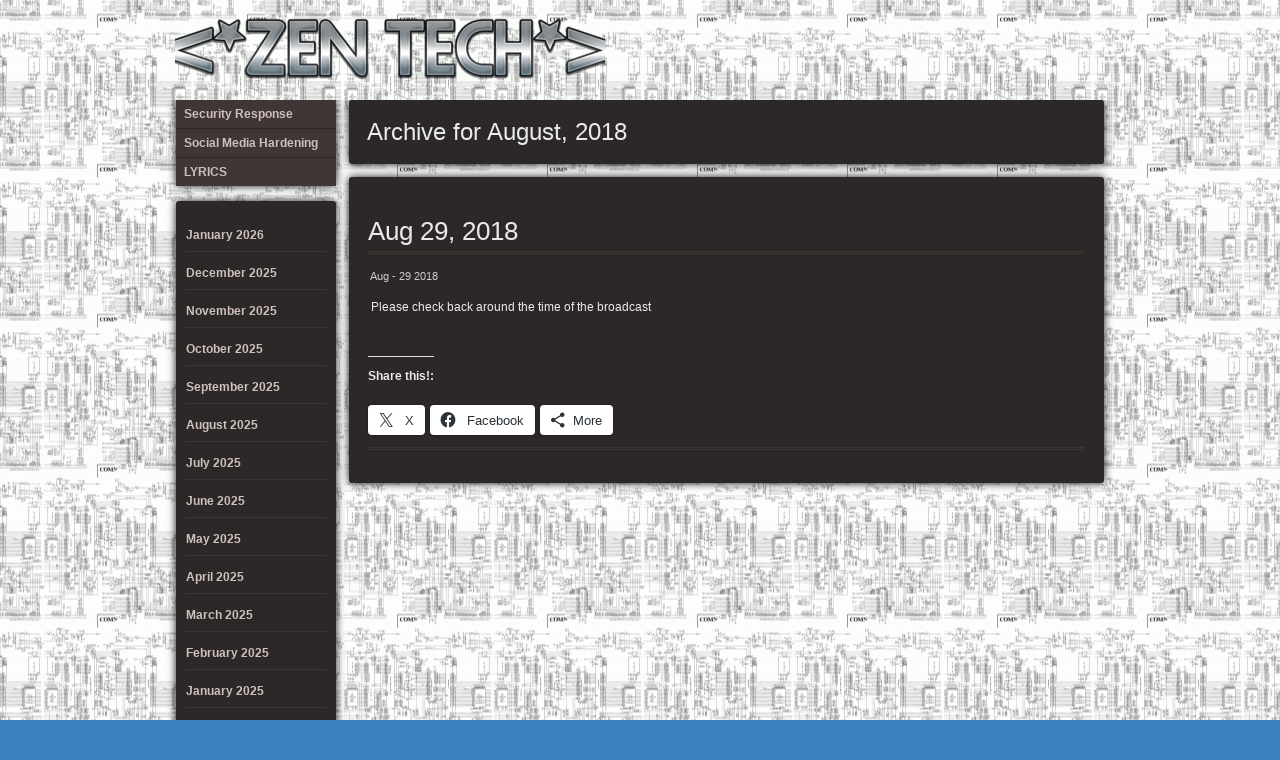

--- FILE ---
content_type: text/html; charset=UTF-8
request_url: https://zen.kvmr.org/2018/08/
body_size: 9495
content:
<!DOCTYPE html>
<html lang="en-US">
<head>
<meta charset="UTF-8"/>
<meta name="viewport" content="initial-scale=1,user-scalable=no,maximum-scale=1">
<link rel="pingback" href="https://zen.kvmr.org/xmlrpc.php" />
<meta name='robots' content='noindex, follow' />

	<!-- This site is optimized with the Yoast SEO plugin v26.8 - https://yoast.com/product/yoast-seo-wordpress/ -->
	<title>August 2018 - Zen Tech</title>
	<meta property="og:locale" content="en_US" />
	<meta property="og:type" content="website" />
	<meta property="og:title" content="August 2018 - Zen Tech" />
	<meta property="og:url" content="https://zen.kvmr.org/2018/08/" />
	<meta property="og:site_name" content="Zen Tech" />
	<meta name="twitter:card" content="summary_large_image" />
	<script type="application/ld+json" class="yoast-schema-graph">{"@context":"https://schema.org","@graph":[{"@type":"CollectionPage","@id":"https://zen.kvmr.org/2018/08/","url":"https://zen.kvmr.org/2018/08/","name":"August 2018 - Zen Tech","isPartOf":{"@id":"https://zen.kvmr.org/#website"},"breadcrumb":{"@id":"https://zen.kvmr.org/2018/08/#breadcrumb"},"inLanguage":"en-US"},{"@type":"BreadcrumbList","@id":"https://zen.kvmr.org/2018/08/#breadcrumb","itemListElement":[{"@type":"ListItem","position":1,"name":"Home","item":"https://zen.kvmr.org/"},{"@type":"ListItem","position":2,"name":"Archives for August 2018"}]},{"@type":"WebSite","@id":"https://zen.kvmr.org/#website","url":"https://zen.kvmr.org/","name":"Zen Tech","description":"Call In Radio Show","potentialAction":[{"@type":"SearchAction","target":{"@type":"EntryPoint","urlTemplate":"https://zen.kvmr.org/?s={search_term_string}"},"query-input":{"@type":"PropertyValueSpecification","valueRequired":true,"valueName":"search_term_string"}}],"inLanguage":"en-US"}]}</script>
	<!-- / Yoast SEO plugin. -->


<link rel='dns-prefetch' href='//www.googletagmanager.com' />
<link rel='dns-prefetch' href='//stats.wp.com' />
<link rel='dns-prefetch' href='//widgets.wp.com' />
<link rel='dns-prefetch' href='//s0.wp.com' />
<link rel='dns-prefetch' href='//0.gravatar.com' />
<link rel='dns-prefetch' href='//1.gravatar.com' />
<link rel='dns-prefetch' href='//2.gravatar.com' />
<link rel="alternate" type="application/rss+xml" title="Zen Tech &raquo; Feed" href="https://zen.kvmr.org/feed/" />
<link rel="alternate" type="application/rss+xml" title="Zen Tech &raquo; Comments Feed" href="https://zen.kvmr.org/comments/feed/" />
<style id='wp-img-auto-sizes-contain-inline-css' type='text/css'>
img:is([sizes=auto i],[sizes^="auto," i]){contain-intrinsic-size:3000px 1500px}
/*# sourceURL=wp-img-auto-sizes-contain-inline-css */
</style>
<style id='wp-emoji-styles-inline-css' type='text/css'>

	img.wp-smiley, img.emoji {
		display: inline !important;
		border: none !important;
		box-shadow: none !important;
		height: 1em !important;
		width: 1em !important;
		margin: 0 0.07em !important;
		vertical-align: -0.1em !important;
		background: none !important;
		padding: 0 !important;
	}
/*# sourceURL=wp-emoji-styles-inline-css */
</style>
<style id='wp-block-library-inline-css' type='text/css'>
:root{--wp-block-synced-color:#7a00df;--wp-block-synced-color--rgb:122,0,223;--wp-bound-block-color:var(--wp-block-synced-color);--wp-editor-canvas-background:#ddd;--wp-admin-theme-color:#007cba;--wp-admin-theme-color--rgb:0,124,186;--wp-admin-theme-color-darker-10:#006ba1;--wp-admin-theme-color-darker-10--rgb:0,107,160.5;--wp-admin-theme-color-darker-20:#005a87;--wp-admin-theme-color-darker-20--rgb:0,90,135;--wp-admin-border-width-focus:2px}@media (min-resolution:192dpi){:root{--wp-admin-border-width-focus:1.5px}}.wp-element-button{cursor:pointer}:root .has-very-light-gray-background-color{background-color:#eee}:root .has-very-dark-gray-background-color{background-color:#313131}:root .has-very-light-gray-color{color:#eee}:root .has-very-dark-gray-color{color:#313131}:root .has-vivid-green-cyan-to-vivid-cyan-blue-gradient-background{background:linear-gradient(135deg,#00d084,#0693e3)}:root .has-purple-crush-gradient-background{background:linear-gradient(135deg,#34e2e4,#4721fb 50%,#ab1dfe)}:root .has-hazy-dawn-gradient-background{background:linear-gradient(135deg,#faaca8,#dad0ec)}:root .has-subdued-olive-gradient-background{background:linear-gradient(135deg,#fafae1,#67a671)}:root .has-atomic-cream-gradient-background{background:linear-gradient(135deg,#fdd79a,#004a59)}:root .has-nightshade-gradient-background{background:linear-gradient(135deg,#330968,#31cdcf)}:root .has-midnight-gradient-background{background:linear-gradient(135deg,#020381,#2874fc)}:root{--wp--preset--font-size--normal:16px;--wp--preset--font-size--huge:42px}.has-regular-font-size{font-size:1em}.has-larger-font-size{font-size:2.625em}.has-normal-font-size{font-size:var(--wp--preset--font-size--normal)}.has-huge-font-size{font-size:var(--wp--preset--font-size--huge)}.has-text-align-center{text-align:center}.has-text-align-left{text-align:left}.has-text-align-right{text-align:right}.has-fit-text{white-space:nowrap!important}#end-resizable-editor-section{display:none}.aligncenter{clear:both}.items-justified-left{justify-content:flex-start}.items-justified-center{justify-content:center}.items-justified-right{justify-content:flex-end}.items-justified-space-between{justify-content:space-between}.screen-reader-text{border:0;clip-path:inset(50%);height:1px;margin:-1px;overflow:hidden;padding:0;position:absolute;width:1px;word-wrap:normal!important}.screen-reader-text:focus{background-color:#ddd;clip-path:none;color:#444;display:block;font-size:1em;height:auto;left:5px;line-height:normal;padding:15px 23px 14px;text-decoration:none;top:5px;width:auto;z-index:100000}html :where(.has-border-color){border-style:solid}html :where([style*=border-top-color]){border-top-style:solid}html :where([style*=border-right-color]){border-right-style:solid}html :where([style*=border-bottom-color]){border-bottom-style:solid}html :where([style*=border-left-color]){border-left-style:solid}html :where([style*=border-width]){border-style:solid}html :where([style*=border-top-width]){border-top-style:solid}html :where([style*=border-right-width]){border-right-style:solid}html :where([style*=border-bottom-width]){border-bottom-style:solid}html :where([style*=border-left-width]){border-left-style:solid}html :where(img[class*=wp-image-]){height:auto;max-width:100%}:where(figure){margin:0 0 1em}html :where(.is-position-sticky){--wp-admin--admin-bar--position-offset:var(--wp-admin--admin-bar--height,0px)}@media screen and (max-width:600px){html :where(.is-position-sticky){--wp-admin--admin-bar--position-offset:0px}}

/*# sourceURL=wp-block-library-inline-css */
</style><style id='wp-block-archives-inline-css' type='text/css'>
.wp-block-archives{box-sizing:border-box}.wp-block-archives-dropdown label{display:block}
/*# sourceURL=https://zen.kvmr.org/wp-includes/blocks/archives/style.min.css */
</style>
<style id='global-styles-inline-css' type='text/css'>
:root{--wp--preset--aspect-ratio--square: 1;--wp--preset--aspect-ratio--4-3: 4/3;--wp--preset--aspect-ratio--3-4: 3/4;--wp--preset--aspect-ratio--3-2: 3/2;--wp--preset--aspect-ratio--2-3: 2/3;--wp--preset--aspect-ratio--16-9: 16/9;--wp--preset--aspect-ratio--9-16: 9/16;--wp--preset--color--black: #000000;--wp--preset--color--cyan-bluish-gray: #abb8c3;--wp--preset--color--white: #ffffff;--wp--preset--color--pale-pink: #f78da7;--wp--preset--color--vivid-red: #cf2e2e;--wp--preset--color--luminous-vivid-orange: #ff6900;--wp--preset--color--luminous-vivid-amber: #fcb900;--wp--preset--color--light-green-cyan: #7bdcb5;--wp--preset--color--vivid-green-cyan: #00d084;--wp--preset--color--pale-cyan-blue: #8ed1fc;--wp--preset--color--vivid-cyan-blue: #0693e3;--wp--preset--color--vivid-purple: #9b51e0;--wp--preset--gradient--vivid-cyan-blue-to-vivid-purple: linear-gradient(135deg,rgb(6,147,227) 0%,rgb(155,81,224) 100%);--wp--preset--gradient--light-green-cyan-to-vivid-green-cyan: linear-gradient(135deg,rgb(122,220,180) 0%,rgb(0,208,130) 100%);--wp--preset--gradient--luminous-vivid-amber-to-luminous-vivid-orange: linear-gradient(135deg,rgb(252,185,0) 0%,rgb(255,105,0) 100%);--wp--preset--gradient--luminous-vivid-orange-to-vivid-red: linear-gradient(135deg,rgb(255,105,0) 0%,rgb(207,46,46) 100%);--wp--preset--gradient--very-light-gray-to-cyan-bluish-gray: linear-gradient(135deg,rgb(238,238,238) 0%,rgb(169,184,195) 100%);--wp--preset--gradient--cool-to-warm-spectrum: linear-gradient(135deg,rgb(74,234,220) 0%,rgb(151,120,209) 20%,rgb(207,42,186) 40%,rgb(238,44,130) 60%,rgb(251,105,98) 80%,rgb(254,248,76) 100%);--wp--preset--gradient--blush-light-purple: linear-gradient(135deg,rgb(255,206,236) 0%,rgb(152,150,240) 100%);--wp--preset--gradient--blush-bordeaux: linear-gradient(135deg,rgb(254,205,165) 0%,rgb(254,45,45) 50%,rgb(107,0,62) 100%);--wp--preset--gradient--luminous-dusk: linear-gradient(135deg,rgb(255,203,112) 0%,rgb(199,81,192) 50%,rgb(65,88,208) 100%);--wp--preset--gradient--pale-ocean: linear-gradient(135deg,rgb(255,245,203) 0%,rgb(182,227,212) 50%,rgb(51,167,181) 100%);--wp--preset--gradient--electric-grass: linear-gradient(135deg,rgb(202,248,128) 0%,rgb(113,206,126) 100%);--wp--preset--gradient--midnight: linear-gradient(135deg,rgb(2,3,129) 0%,rgb(40,116,252) 100%);--wp--preset--font-size--small: 13px;--wp--preset--font-size--medium: 20px;--wp--preset--font-size--large: 36px;--wp--preset--font-size--x-large: 42px;--wp--preset--spacing--20: 0.44rem;--wp--preset--spacing--30: 0.67rem;--wp--preset--spacing--40: 1rem;--wp--preset--spacing--50: 1.5rem;--wp--preset--spacing--60: 2.25rem;--wp--preset--spacing--70: 3.38rem;--wp--preset--spacing--80: 5.06rem;--wp--preset--shadow--natural: 6px 6px 9px rgba(0, 0, 0, 0.2);--wp--preset--shadow--deep: 12px 12px 50px rgba(0, 0, 0, 0.4);--wp--preset--shadow--sharp: 6px 6px 0px rgba(0, 0, 0, 0.2);--wp--preset--shadow--outlined: 6px 6px 0px -3px rgb(255, 255, 255), 6px 6px rgb(0, 0, 0);--wp--preset--shadow--crisp: 6px 6px 0px rgb(0, 0, 0);}:where(.is-layout-flex){gap: 0.5em;}:where(.is-layout-grid){gap: 0.5em;}body .is-layout-flex{display: flex;}.is-layout-flex{flex-wrap: wrap;align-items: center;}.is-layout-flex > :is(*, div){margin: 0;}body .is-layout-grid{display: grid;}.is-layout-grid > :is(*, div){margin: 0;}:where(.wp-block-columns.is-layout-flex){gap: 2em;}:where(.wp-block-columns.is-layout-grid){gap: 2em;}:where(.wp-block-post-template.is-layout-flex){gap: 1.25em;}:where(.wp-block-post-template.is-layout-grid){gap: 1.25em;}.has-black-color{color: var(--wp--preset--color--black) !important;}.has-cyan-bluish-gray-color{color: var(--wp--preset--color--cyan-bluish-gray) !important;}.has-white-color{color: var(--wp--preset--color--white) !important;}.has-pale-pink-color{color: var(--wp--preset--color--pale-pink) !important;}.has-vivid-red-color{color: var(--wp--preset--color--vivid-red) !important;}.has-luminous-vivid-orange-color{color: var(--wp--preset--color--luminous-vivid-orange) !important;}.has-luminous-vivid-amber-color{color: var(--wp--preset--color--luminous-vivid-amber) !important;}.has-light-green-cyan-color{color: var(--wp--preset--color--light-green-cyan) !important;}.has-vivid-green-cyan-color{color: var(--wp--preset--color--vivid-green-cyan) !important;}.has-pale-cyan-blue-color{color: var(--wp--preset--color--pale-cyan-blue) !important;}.has-vivid-cyan-blue-color{color: var(--wp--preset--color--vivid-cyan-blue) !important;}.has-vivid-purple-color{color: var(--wp--preset--color--vivid-purple) !important;}.has-black-background-color{background-color: var(--wp--preset--color--black) !important;}.has-cyan-bluish-gray-background-color{background-color: var(--wp--preset--color--cyan-bluish-gray) !important;}.has-white-background-color{background-color: var(--wp--preset--color--white) !important;}.has-pale-pink-background-color{background-color: var(--wp--preset--color--pale-pink) !important;}.has-vivid-red-background-color{background-color: var(--wp--preset--color--vivid-red) !important;}.has-luminous-vivid-orange-background-color{background-color: var(--wp--preset--color--luminous-vivid-orange) !important;}.has-luminous-vivid-amber-background-color{background-color: var(--wp--preset--color--luminous-vivid-amber) !important;}.has-light-green-cyan-background-color{background-color: var(--wp--preset--color--light-green-cyan) !important;}.has-vivid-green-cyan-background-color{background-color: var(--wp--preset--color--vivid-green-cyan) !important;}.has-pale-cyan-blue-background-color{background-color: var(--wp--preset--color--pale-cyan-blue) !important;}.has-vivid-cyan-blue-background-color{background-color: var(--wp--preset--color--vivid-cyan-blue) !important;}.has-vivid-purple-background-color{background-color: var(--wp--preset--color--vivid-purple) !important;}.has-black-border-color{border-color: var(--wp--preset--color--black) !important;}.has-cyan-bluish-gray-border-color{border-color: var(--wp--preset--color--cyan-bluish-gray) !important;}.has-white-border-color{border-color: var(--wp--preset--color--white) !important;}.has-pale-pink-border-color{border-color: var(--wp--preset--color--pale-pink) !important;}.has-vivid-red-border-color{border-color: var(--wp--preset--color--vivid-red) !important;}.has-luminous-vivid-orange-border-color{border-color: var(--wp--preset--color--luminous-vivid-orange) !important;}.has-luminous-vivid-amber-border-color{border-color: var(--wp--preset--color--luminous-vivid-amber) !important;}.has-light-green-cyan-border-color{border-color: var(--wp--preset--color--light-green-cyan) !important;}.has-vivid-green-cyan-border-color{border-color: var(--wp--preset--color--vivid-green-cyan) !important;}.has-pale-cyan-blue-border-color{border-color: var(--wp--preset--color--pale-cyan-blue) !important;}.has-vivid-cyan-blue-border-color{border-color: var(--wp--preset--color--vivid-cyan-blue) !important;}.has-vivid-purple-border-color{border-color: var(--wp--preset--color--vivid-purple) !important;}.has-vivid-cyan-blue-to-vivid-purple-gradient-background{background: var(--wp--preset--gradient--vivid-cyan-blue-to-vivid-purple) !important;}.has-light-green-cyan-to-vivid-green-cyan-gradient-background{background: var(--wp--preset--gradient--light-green-cyan-to-vivid-green-cyan) !important;}.has-luminous-vivid-amber-to-luminous-vivid-orange-gradient-background{background: var(--wp--preset--gradient--luminous-vivid-amber-to-luminous-vivid-orange) !important;}.has-luminous-vivid-orange-to-vivid-red-gradient-background{background: var(--wp--preset--gradient--luminous-vivid-orange-to-vivid-red) !important;}.has-very-light-gray-to-cyan-bluish-gray-gradient-background{background: var(--wp--preset--gradient--very-light-gray-to-cyan-bluish-gray) !important;}.has-cool-to-warm-spectrum-gradient-background{background: var(--wp--preset--gradient--cool-to-warm-spectrum) !important;}.has-blush-light-purple-gradient-background{background: var(--wp--preset--gradient--blush-light-purple) !important;}.has-blush-bordeaux-gradient-background{background: var(--wp--preset--gradient--blush-bordeaux) !important;}.has-luminous-dusk-gradient-background{background: var(--wp--preset--gradient--luminous-dusk) !important;}.has-pale-ocean-gradient-background{background: var(--wp--preset--gradient--pale-ocean) !important;}.has-electric-grass-gradient-background{background: var(--wp--preset--gradient--electric-grass) !important;}.has-midnight-gradient-background{background: var(--wp--preset--gradient--midnight) !important;}.has-small-font-size{font-size: var(--wp--preset--font-size--small) !important;}.has-medium-font-size{font-size: var(--wp--preset--font-size--medium) !important;}.has-large-font-size{font-size: var(--wp--preset--font-size--large) !important;}.has-x-large-font-size{font-size: var(--wp--preset--font-size--x-large) !important;}
/*# sourceURL=global-styles-inline-css */
</style>

<style id='classic-theme-styles-inline-css' type='text/css'>
/*! This file is auto-generated */
.wp-block-button__link{color:#fff;background-color:#32373c;border-radius:9999px;box-shadow:none;text-decoration:none;padding:calc(.667em + 2px) calc(1.333em + 2px);font-size:1.125em}.wp-block-file__button{background:#32373c;color:#fff;text-decoration:none}
/*# sourceURL=/wp-includes/css/classic-themes.min.css */
</style>
<link rel='stylesheet' id='main_style-css' href='https://zen.kvmr.org/wp-content/themes/mountain-creek/style.css?ver=6.9' type='text/css' media='all' />
<link rel='stylesheet' id='responsive_style-css' href='https://zen.kvmr.org/wp-content/themes/mountain-creek/responsive.css?ver=6.9' type='text/css' media='all' />
<link rel='stylesheet' id='jetpack_likes-css' href='https://zen.kvmr.org/wp-content/plugins/jetpack/modules/likes/style.css?ver=15.4' type='text/css' media='all' />
<link rel='stylesheet' id='sharedaddy-css' href='https://zen.kvmr.org/wp-content/plugins/jetpack/modules/sharedaddy/sharing.css?ver=15.4' type='text/css' media='all' />
<link rel='stylesheet' id='social-logos-css' href='https://zen.kvmr.org/wp-content/plugins/jetpack/_inc/social-logos/social-logos.min.css?ver=15.4' type='text/css' media='all' />
<script type="text/javascript" src="https://zen.kvmr.org/wp-includes/js/jquery/jquery.min.js?ver=3.7.1" id="jquery-core-js"></script>
<script type="text/javascript" src="https://zen.kvmr.org/wp-includes/js/jquery/jquery-migrate.min.js?ver=3.4.1" id="jquery-migrate-js"></script>

<!-- Google tag (gtag.js) snippet added by Site Kit -->
<!-- Google Analytics snippet added by Site Kit -->
<script type="text/javascript" src="https://www.googletagmanager.com/gtag/js?id=GT-WRCPCJ4" id="google_gtagjs-js" async></script>
<script type="text/javascript" id="google_gtagjs-js-after">
/* <![CDATA[ */
window.dataLayer = window.dataLayer || [];function gtag(){dataLayer.push(arguments);}
gtag("set","linker",{"domains":["zen.kvmr.org"]});
gtag("js", new Date());
gtag("set", "developer_id.dZTNiMT", true);
gtag("config", "GT-WRCPCJ4");
//# sourceURL=google_gtagjs-js-after
/* ]]> */
</script>
<link rel="https://api.w.org/" href="https://zen.kvmr.org/wp-json/" /><link rel="EditURI" type="application/rsd+xml" title="RSD" href="https://zen.kvmr.org/xmlrpc.php?rsd" />
<meta name="generator" content="Site Kit by Google 1.170.0" />	<style>img#wpstats{display:none}</style>
		<style type="text/css" id="custom-background-css">
body.custom-background { background-color: #3980bf; background-image: url("https://zen.kvmr.org/wp-content/uploads/1641/64/c64_rev_a_250469_motherboard_schematic-150x150-3.gif"); background-position: center center; background-size: auto; background-repeat: repeat; background-attachment: scroll; }
</style>
	<link rel="icon" href="https://zen.kvmr.org/wp-content/uploads/2024/08/favicon.gif" sizes="32x32" />
<link rel="icon" href="https://zen.kvmr.org/wp-content/uploads/2024/08/favicon.gif" sizes="192x192" />
<link rel="apple-touch-icon" href="https://zen.kvmr.org/wp-content/uploads/2024/08/favicon.gif" />
<meta name="msapplication-TileImage" content="https://zen.kvmr.org/wp-content/uploads/2024/08/favicon.gif" />
</head>
<body class="archive date custom-background wp-theme-mountain-creek">
<div id="wrapper">
      <div id="header">
      	<a href="https://zen.kvmr.org">
			<img src="https://zen.kvmr.org/wp-content/uploads/2022/01/cropped-zentech.png" width="430" height="68" alt="Zen Tech" />
            </a>                               
            <div class="header-bot">
                  <div class="social"><ul>
<li class="page_item page-item-5006"><a href="https://zen.kvmr.org/what/">About the Show</a></li>
<li class="page_item page-item-6348"><a href="https://zen.kvmr.org/lyrics/">LYRICS</a></li>
<li class="page_item page-item-5782"><a href="https://zen.kvmr.org/security/">Security Response</a></li>
<li class="page_item page-item-5788"><a href="https://zen.kvmr.org/facebook-hardening/">Social Media  Hardening</a></li>
<li class="page_item page-item-5005"><a href="https://zen.kvmr.org/who/">Glenn &#038; Paul</a></li>
<li class="page_item page-item-5007"><a href="https://zen.kvmr.org/home/">Welcome HOME!</a></li>
<li class="page_item page-item-1053"><a href="https://zen.kvmr.org/twitter-feed/">Twitter Feed</a></li>
</ul></div>
            </div>            
            	<div class="sidebar hide-large">
					<a href="#" id="pull">
						Menu					</a>
            <ul id="menu-sidebar" class="sidebar-nav rounds"><li id="menu-item-5783" class="menu-item menu-item-type-post_type menu-item-object-page menu-item-5783"><a href="https://zen.kvmr.org/security/"><span class="screen-reader-text">Security Response</span></a></li>
<li id="menu-item-5789" class="menu-item menu-item-type-post_type menu-item-object-page menu-item-5789"><a href="https://zen.kvmr.org/facebook-hardening/"><span class="screen-reader-text">Social Media  Hardening</span></a></li>
<li id="menu-item-6349" class="menu-item menu-item-type-post_type menu-item-object-page menu-item-6349"><a href="https://zen.kvmr.org/lyrics/"><span class="screen-reader-text">LYRICS</span></a></li>
</ul>            </div>
      </div>      
	<div id="container">                                 
		<div id="content">
			<div class="col-two"> 
				<div class="post-wrap rounds">
					<div class="postcat rounds">
						<h2 class="breadcrumb">Archive for							August, 2018						</h2>  
	  				</div>
	  			</div>                                                                                 
                	            <div class="post-wrap rounds">
					<div class="post rounds">
						<h2><a href="https://zen.kvmr.org/radio-show/next-show-aug-8-2018/">
								Aug 29, 2018							</a>
						</h2>
						<p class="meta-common">
							Aug - 29 2018						</p>
					<div style="clear:both"></div>
				<div class="post-data">
					                  
					<p>Please check back around the time of the broadcast</p>
<div class="sharedaddy sd-sharing-enabled"><div class="robots-nocontent sd-block sd-social sd-social-icon-text sd-sharing"><h3 class="sd-title">Share this!:</h3><div class="sd-content"><ul><li class="share-twitter"><a rel="nofollow noopener noreferrer"
				data-shared="sharing-twitter-1160"
				class="share-twitter sd-button share-icon"
				href="https://zen.kvmr.org/radio-show/next-show-aug-8-2018/?share=twitter"
				target="_blank"
				aria-labelledby="sharing-twitter-1160"
				>
				<span id="sharing-twitter-1160" hidden>Click to share on X (Opens in new window)</span>
				<span>X</span>
			</a></li><li class="share-facebook"><a rel="nofollow noopener noreferrer"
				data-shared="sharing-facebook-1160"
				class="share-facebook sd-button share-icon"
				href="https://zen.kvmr.org/radio-show/next-show-aug-8-2018/?share=facebook"
				target="_blank"
				aria-labelledby="sharing-facebook-1160"
				>
				<span id="sharing-facebook-1160" hidden>Click to share on Facebook (Opens in new window)</span>
				<span>Facebook</span>
			</a></li><li><a href="#" class="sharing-anchor sd-button share-more"><span>More</span></a></li><li class="share-end"></li></ul><div class="sharing-hidden"><div class="inner" style="display: none;"><ul><li class="share-print"><a rel="nofollow noopener noreferrer"
				data-shared="sharing-print-1160"
				class="share-print sd-button share-icon"
				href="https://zen.kvmr.org/radio-show/next-show-aug-8-2018/?share=print"
				target="_blank"
				aria-labelledby="sharing-print-1160"
				>
				<span id="sharing-print-1160" hidden>Click to print (Opens in new window)</span>
				<span>Print</span>
			</a></li><li class="share-reddit"><a rel="nofollow noopener noreferrer"
				data-shared="sharing-reddit-1160"
				class="share-reddit sd-button share-icon"
				href="https://zen.kvmr.org/radio-show/next-show-aug-8-2018/?share=reddit"
				target="_blank"
				aria-labelledby="sharing-reddit-1160"
				>
				<span id="sharing-reddit-1160" hidden>Click to share on Reddit (Opens in new window)</span>
				<span>Reddit</span>
			</a></li><li class="share-email"><a rel="nofollow noopener noreferrer"
				data-shared="sharing-email-1160"
				class="share-email sd-button share-icon"
				href="mailto:?subject=%5BShared%20Post%5D%20Aug%2029%2C%202018&#038;body=https%3A%2F%2Fzen.kvmr.org%2Fradio-show%2Fnext-show-aug-8-2018%2F&#038;share=email"
				target="_blank"
				aria-labelledby="sharing-email-1160"
				data-email-share-error-title="Do you have email set up?" data-email-share-error-text="If you&#039;re having problems sharing via email, you might not have email set up for your browser. You may need to create a new email yourself." data-email-share-nonce="bf79a5e960" data-email-share-track-url="https://zen.kvmr.org/radio-show/next-show-aug-8-2018/?share=email">
				<span id="sharing-email-1160" hidden>Click to email a link to a friend (Opens in new window)</span>
				<span>Email</span>
			</a></li><li class="share-end"></li></ul></div></div></div></div></div>   	                
						<div style="clear:both"></div>
					</div>
					<div class="tags">
											</div>     
	            </div>
				</div>
					
				<span  style="float:right;">
								</span>
                <div style="clear:both;"></div>                       			
				                    
            </div>               
            <div class="col-one">
			<div class="sidebar">
	<ul id="menu-sidebar-1" class="sidebar-nav rounds hide-small"><li class="menu-item menu-item-type-post_type menu-item-object-page menu-item-5783"><a href="https://zen.kvmr.org/security/">Security Response</a></li>
<li class="menu-item menu-item-type-post_type menu-item-object-page menu-item-5789"><a href="https://zen.kvmr.org/facebook-hardening/">Social Media  Hardening</a></li>
<li class="menu-item menu-item-type-post_type menu-item-object-page menu-item-6349"><a href="https://zen.kvmr.org/lyrics/">LYRICS</a></li>
</ul>	<div class="hot-news rounds"><ul class="wp-block-archives-list wp-block-archives">	<li><a href='https://zen.kvmr.org/2026/01/'>January 2026</a></li>
	<li><a href='https://zen.kvmr.org/2025/12/'>December 2025</a></li>
	<li><a href='https://zen.kvmr.org/2025/11/'>November 2025</a></li>
	<li><a href='https://zen.kvmr.org/2025/10/'>October 2025</a></li>
	<li><a href='https://zen.kvmr.org/2025/09/'>September 2025</a></li>
	<li><a href='https://zen.kvmr.org/2025/08/'>August 2025</a></li>
	<li><a href='https://zen.kvmr.org/2025/07/'>July 2025</a></li>
	<li><a href='https://zen.kvmr.org/2025/06/'>June 2025</a></li>
	<li><a href='https://zen.kvmr.org/2025/05/'>May 2025</a></li>
	<li><a href='https://zen.kvmr.org/2025/04/'>April 2025</a></li>
	<li><a href='https://zen.kvmr.org/2025/03/'>March 2025</a></li>
	<li><a href='https://zen.kvmr.org/2025/02/'>February 2025</a></li>
	<li><a href='https://zen.kvmr.org/2025/01/'>January 2025</a></li>
	<li><a href='https://zen.kvmr.org/2024/12/'>December 2024</a></li>
	<li><a href='https://zen.kvmr.org/2024/11/'>November 2024</a></li>
	<li><a href='https://zen.kvmr.org/2024/10/'>October 2024</a></li>
	<li><a href='https://zen.kvmr.org/2024/09/'>September 2024</a></li>
	<li><a href='https://zen.kvmr.org/2024/08/'>August 2024</a></li>
	<li><a href='https://zen.kvmr.org/2024/07/'>July 2024</a></li>
	<li><a href='https://zen.kvmr.org/2024/06/'>June 2024</a></li>
	<li><a href='https://zen.kvmr.org/2024/05/'>May 2024</a></li>
	<li><a href='https://zen.kvmr.org/2024/04/'>April 2024</a></li>
	<li><a href='https://zen.kvmr.org/2024/03/'>March 2024</a></li>
	<li><a href='https://zen.kvmr.org/2024/02/'>February 2024</a></li>
	<li><a href='https://zen.kvmr.org/2024/01/'>January 2024</a></li>
	<li><a href='https://zen.kvmr.org/2023/12/'>December 2023</a></li>
	<li><a href='https://zen.kvmr.org/2023/10/'>October 2023</a></li>
	<li><a href='https://zen.kvmr.org/2023/09/'>September 2023</a></li>
	<li><a href='https://zen.kvmr.org/2023/08/'>August 2023</a></li>
	<li><a href='https://zen.kvmr.org/2023/06/'>June 2023</a></li>
	<li><a href='https://zen.kvmr.org/2022/12/'>December 2022</a></li>
	<li><a href='https://zen.kvmr.org/2022/10/'>October 2022</a></li>
	<li><a href='https://zen.kvmr.org/2022/07/'>July 2022</a></li>
	<li><a href='https://zen.kvmr.org/2022/06/'>June 2022</a></li>
	<li><a href='https://zen.kvmr.org/2022/04/'>April 2022</a></li>
	<li><a href='https://zen.kvmr.org/2022/03/'>March 2022</a></li>
	<li><a href='https://zen.kvmr.org/2022/02/'>February 2022</a></li>
	<li><a href='https://zen.kvmr.org/2022/01/'>January 2022</a></li>
	<li><a href='https://zen.kvmr.org/2021/11/'>November 2021</a></li>
	<li><a href='https://zen.kvmr.org/2020/07/'>July 2020</a></li>
	<li><a href='https://zen.kvmr.org/2020/06/'>June 2020</a></li>
	<li><a href='https://zen.kvmr.org/2020/05/'>May 2020</a></li>
	<li><a href='https://zen.kvmr.org/2020/04/'>April 2020</a></li>
	<li><a href='https://zen.kvmr.org/2020/03/'>March 2020</a></li>
	<li><a href='https://zen.kvmr.org/2020/02/'>February 2020</a></li>
	<li><a href='https://zen.kvmr.org/2020/01/'>January 2020</a></li>
	<li><a href='https://zen.kvmr.org/2019/10/'>October 2019</a></li>
	<li><a href='https://zen.kvmr.org/2019/08/'>August 2019</a></li>
	<li><a href='https://zen.kvmr.org/2019/07/'>July 2019</a></li>
	<li><a href='https://zen.kvmr.org/2019/06/'>June 2019</a></li>
	<li><a href='https://zen.kvmr.org/2019/05/'>May 2019</a></li>
	<li><a href='https://zen.kvmr.org/2019/04/'>April 2019</a></li>
	<li><a href='https://zen.kvmr.org/2019/03/'>March 2019</a></li>
	<li><a href='https://zen.kvmr.org/2019/02/'>February 2019</a></li>
	<li><a href='https://zen.kvmr.org/2019/01/'>January 2019</a></li>
	<li><a href='https://zen.kvmr.org/2018/12/'>December 2018</a></li>
	<li><a href='https://zen.kvmr.org/2018/11/'>November 2018</a></li>
	<li><a href='https://zen.kvmr.org/2018/10/'>October 2018</a></li>
	<li><a href='https://zen.kvmr.org/2018/09/'>September 2018</a></li>
	<li><a href='https://zen.kvmr.org/2018/08/' aria-current="page">August 2018</a></li>
	<li><a href='https://zen.kvmr.org/2018/07/'>July 2018</a></li>
	<li><a href='https://zen.kvmr.org/2018/06/'>June 2018</a></li>
	<li><a href='https://zen.kvmr.org/2018/05/'>May 2018</a></li>
	<li><a href='https://zen.kvmr.org/2018/04/'>April 2018</a></li>
	<li><a href='https://zen.kvmr.org/2018/03/'>March 2018</a></li>
	<li><a href='https://zen.kvmr.org/2018/02/'>February 2018</a></li>
	<li><a href='https://zen.kvmr.org/2018/01/'>January 2018</a></li>
	<li><a href='https://zen.kvmr.org/2017/12/'>December 2017</a></li>
	<li><a href='https://zen.kvmr.org/2017/11/'>November 2017</a></li>
	<li><a href='https://zen.kvmr.org/2017/10/'>October 2017</a></li>
	<li><a href='https://zen.kvmr.org/2017/09/'>September 2017</a></li>
	<li><a href='https://zen.kvmr.org/2017/08/'>August 2017</a></li>
	<li><a href='https://zen.kvmr.org/2017/07/'>July 2017</a></li>
	<li><a href='https://zen.kvmr.org/2017/06/'>June 2017</a></li>
	<li><a href='https://zen.kvmr.org/2017/05/'>May 2017</a></li>
	<li><a href='https://zen.kvmr.org/2017/04/'>April 2017</a></li>
	<li><a href='https://zen.kvmr.org/2017/03/'>March 2017</a></li>
	<li><a href='https://zen.kvmr.org/2017/02/'>February 2017</a></li>
	<li><a href='https://zen.kvmr.org/2017/01/'>January 2017</a></li>
	<li><a href='https://zen.kvmr.org/2016/12/'>December 2016</a></li>
	<li><a href='https://zen.kvmr.org/2016/11/'>November 2016</a></li>
	<li><a href='https://zen.kvmr.org/2016/10/'>October 2016</a></li>
	<li><a href='https://zen.kvmr.org/2016/09/'>September 2016</a></li>
	<li><a href='https://zen.kvmr.org/2016/08/'>August 2016</a></li>
	<li><a href='https://zen.kvmr.org/2016/07/'>July 2016</a></li>
	<li><a href='https://zen.kvmr.org/2016/06/'>June 2016</a></li>
	<li><a href='https://zen.kvmr.org/2016/05/'>May 2016</a></li>
	<li><a href='https://zen.kvmr.org/2016/04/'>April 2016</a></li>
	<li><a href='https://zen.kvmr.org/2016/03/'>March 2016</a></li>
	<li><a href='https://zen.kvmr.org/2016/02/'>February 2016</a></li>
	<li><a href='https://zen.kvmr.org/2016/01/'>January 2016</a></li>
	<li><a href='https://zen.kvmr.org/2015/12/'>December 2015</a></li>
	<li><a href='https://zen.kvmr.org/2015/11/'>November 2015</a></li>
	<li><a href='https://zen.kvmr.org/2015/10/'>October 2015</a></li>
	<li><a href='https://zen.kvmr.org/2015/09/'>September 2015</a></li>
	<li><a href='https://zen.kvmr.org/2015/08/'>August 2015</a></li>
	<li><a href='https://zen.kvmr.org/2015/07/'>July 2015</a></li>
	<li><a href='https://zen.kvmr.org/2015/06/'>June 2015</a></li>
	<li><a href='https://zen.kvmr.org/2015/05/'>May 2015</a></li>
	<li><a href='https://zen.kvmr.org/2015/04/'>April 2015</a></li>
	<li><a href='https://zen.kvmr.org/2015/03/'>March 2015</a></li>
	<li><a href='https://zen.kvmr.org/2015/02/'>February 2015</a></li>
	<li><a href='https://zen.kvmr.org/2015/01/'>January 2015</a></li>
	<li><a href='https://zen.kvmr.org/2014/12/'>December 2014</a></li>
	<li><a href='https://zen.kvmr.org/2014/11/'>November 2014</a></li>
	<li><a href='https://zen.kvmr.org/2014/10/'>October 2014</a></li>
	<li><a href='https://zen.kvmr.org/2014/09/'>September 2014</a></li>
	<li><a href='https://zen.kvmr.org/2014/08/'>August 2014</a></li>
	<li><a href='https://zen.kvmr.org/2014/07/'>July 2014</a></li>
	<li><a href='https://zen.kvmr.org/2014/06/'>June 2014</a></li>
	<li><a href='https://zen.kvmr.org/2014/05/'>May 2014</a></li>
	<li><a href='https://zen.kvmr.org/2014/04/'>April 2014</a></li>
	<li><a href='https://zen.kvmr.org/2014/03/'>March 2014</a></li>
	<li><a href='https://zen.kvmr.org/2014/02/'>February 2014</a></li>
	<li><a href='https://zen.kvmr.org/2014/01/'>January 2014</a></li>
	<li><a href='https://zen.kvmr.org/2013/12/'>December 2013</a></li>
	<li><a href='https://zen.kvmr.org/2013/11/'>November 2013</a></li>
	<li><a href='https://zen.kvmr.org/2013/10/'>October 2013</a></li>
	<li><a href='https://zen.kvmr.org/2013/09/'>September 2013</a></li>
	<li><a href='https://zen.kvmr.org/2013/08/'>August 2013</a></li>
	<li><a href='https://zen.kvmr.org/2013/07/'>July 2013</a></li>
	<li><a href='https://zen.kvmr.org/2013/06/'>June 2013</a></li>
	<li><a href='https://zen.kvmr.org/2013/05/'>May 2013</a></li>
	<li><a href='https://zen.kvmr.org/2013/04/'>April 2013</a></li>
	<li><a href='https://zen.kvmr.org/2013/03/'>March 2013</a></li>
	<li><a href='https://zen.kvmr.org/2013/02/'>February 2013</a></li>
	<li><a href='https://zen.kvmr.org/2013/01/'>January 2013</a></li>
	<li><a href='https://zen.kvmr.org/2012/12/'>December 2012</a></li>
	<li><a href='https://zen.kvmr.org/2012/11/'>November 2012</a></li>
	<li><a href='https://zen.kvmr.org/2012/10/'>October 2012</a></li>
	<li><a href='https://zen.kvmr.org/2012/09/'>September 2012</a></li>
	<li><a href='https://zen.kvmr.org/2012/08/'>August 2012</a></li>
	<li><a href='https://zen.kvmr.org/2012/07/'>July 2012</a></li>
	<li><a href='https://zen.kvmr.org/2012/06/'>June 2012</a></li>
	<li><a href='https://zen.kvmr.org/2012/05/'>May 2012</a></li>
	<li><a href='https://zen.kvmr.org/2012/04/'>April 2012</a></li>
	<li><a href='https://zen.kvmr.org/2012/03/'>March 2012</a></li>
	<li><a href='https://zen.kvmr.org/2012/02/'>February 2012</a></li>
	<li><a href='https://zen.kvmr.org/2012/01/'>January 2012</a></li>
	<li><a href='https://zen.kvmr.org/2011/11/'>November 2011</a></li>
	<li><a href='https://zen.kvmr.org/2011/10/'>October 2011</a></li>
	<li><a href='https://zen.kvmr.org/2011/09/'>September 2011</a></li>
	<li><a href='https://zen.kvmr.org/2011/08/'>August 2011</a></li>
	<li><a href='https://zen.kvmr.org/2011/07/'>July 2011</a></li>
	<li><a href='https://zen.kvmr.org/2011/06/'>June 2011</a></li>
	<li><a href='https://zen.kvmr.org/2011/05/'>May 2011</a></li>
	<li><a href='https://zen.kvmr.org/2011/04/'>April 2011</a></li>
	<li><a href='https://zen.kvmr.org/2011/03/'>March 2011</a></li>
	<li><a href='https://zen.kvmr.org/2011/02/'>February 2011</a></li>
	<li><a href='https://zen.kvmr.org/2011/01/'>January 2011</a></li>
	<li><a href='https://zen.kvmr.org/2010/12/'>December 2010</a></li>
	<li><a href='https://zen.kvmr.org/2010/11/'>November 2010</a></li>
	<li><a href='https://zen.kvmr.org/2010/10/'>October 2010</a></li>
	<li><a href='https://zen.kvmr.org/2010/09/'>September 2010</a></li>
	<li><a href='https://zen.kvmr.org/2010/08/'>August 2010</a></li>
	<li><a href='https://zen.kvmr.org/2010/07/'>July 2010</a></li>
	<li><a href='https://zen.kvmr.org/2010/06/'>June 2010</a></li>
	<li><a href='https://zen.kvmr.org/2010/05/'>May 2010</a></li>
	<li><a href='https://zen.kvmr.org/2010/04/'>April 2010</a></li>
	<li><a href='https://zen.kvmr.org/2010/03/'>March 2010</a></li>
	<li><a href='https://zen.kvmr.org/2010/02/'>February 2010</a></li>
	<li><a href='https://zen.kvmr.org/2010/01/'>January 2010</a></li>
	<li><a href='https://zen.kvmr.org/2009/12/'>December 2009</a></li>
	<li><a href='https://zen.kvmr.org/2009/11/'>November 2009</a></li>
	<li><a href='https://zen.kvmr.org/2009/10/'>October 2009</a></li>
	<li><a href='https://zen.kvmr.org/2009/09/'>September 2009</a></li>
	<li><a href='https://zen.kvmr.org/2009/08/'>August 2009</a></li>
	<li><a href='https://zen.kvmr.org/2009/07/'>July 2009</a></li>
	<li><a href='https://zen.kvmr.org/2009/06/'>June 2009</a></li>
	<li><a href='https://zen.kvmr.org/2009/05/'>May 2009</a></li>
	<li><a href='https://zen.kvmr.org/2009/04/'>April 2009</a></li>
	<li><a href='https://zen.kvmr.org/2009/03/'>March 2009</a></li>
	<li><a href='https://zen.kvmr.org/2009/02/'>February 2009</a></li>
	<li><a href='https://zen.kvmr.org/2009/01/'>January 2009</a></li>
	<li><a href='https://zen.kvmr.org/2008/12/'>December 2008</a></li>
	<li><a href='https://zen.kvmr.org/2008/11/'>November 2008</a></li>
	<li><a href='https://zen.kvmr.org/2008/10/'>October 2008</a></li>
	<li><a href='https://zen.kvmr.org/2008/09/'>September 2008</a></li>
	<li><a href='https://zen.kvmr.org/2008/08/'>August 2008</a></li>
	<li><a href='https://zen.kvmr.org/2008/07/'>July 2008</a></li>
	<li><a href='https://zen.kvmr.org/2008/06/'>June 2008</a></li>
	<li><a href='https://zen.kvmr.org/2008/05/'>May 2008</a></li>
	<li><a href='https://zen.kvmr.org/2008/04/'>April 2008</a></li>
	<li><a href='https://zen.kvmr.org/2008/03/'>March 2008</a></li>
	<li><a href='https://zen.kvmr.org/2008/02/'>February 2008</a></li>
	<li><a href='https://zen.kvmr.org/2008/01/'>January 2008</a></li>
	<li><a href='https://zen.kvmr.org/2007/12/'>December 2007</a></li>
	<li><a href='https://zen.kvmr.org/2007/11/'>November 2007</a></li>
	<li><a href='https://zen.kvmr.org/2007/09/'>September 2007</a></li>
	<li><a href='https://zen.kvmr.org/2007/08/'>August 2007</a></li>
	<li><a href='https://zen.kvmr.org/2007/07/'>July 2007</a></li>
	<li><a href='https://zen.kvmr.org/2007/06/'>June 2007</a></li>
	<li><a href='https://zen.kvmr.org/2007/05/'>May 2007</a></li>
	<li><a href='https://zen.kvmr.org/2007/04/'>April 2007</a></li>
	<li><a href='https://zen.kvmr.org/2007/03/'>March 2007</a></li>
	<li><a href='https://zen.kvmr.org/2007/02/'>February 2007</a></li>
	<li><a href='https://zen.kvmr.org/2007/01/'>January 2007</a></li>
	<li><a href='https://zen.kvmr.org/2006/12/'>December 2006</a></li>
	<li><a href='https://zen.kvmr.org/2006/11/'>November 2006</a></li>
	<li><a href='https://zen.kvmr.org/2006/10/'>October 2006</a></li>
	<li><a href='https://zen.kvmr.org/2006/09/'>September 2006</a></li>
	<li><a href='https://zen.kvmr.org/2006/08/'>August 2006</a></li>
	<li><a href='https://zen.kvmr.org/2006/07/'>July 2006</a></li>
</ul></div></div>
   
		</div>
	</div>   
</div>
<div id="footer" class="rounds">
	<div id="foot" class="rounds">
		<div style="clear:both"></div>
			<p><a href="">Zen Tech</a> byGorilla Themes</p>
		</div>            	
	</div>
</div>
<script type="speculationrules">
{"prefetch":[{"source":"document","where":{"and":[{"href_matches":"/*"},{"not":{"href_matches":["/wp-*.php","/wp-admin/*","/wp-content/uploads/*","/wp-content/*","/wp-content/plugins/*","/wp-content/themes/mountain-creek/*","/*\\?(.+)"]}},{"not":{"selector_matches":"a[rel~=\"nofollow\"]"}},{"not":{"selector_matches":".no-prefetch, .no-prefetch a"}}]},"eagerness":"conservative"}]}
</script>

	<script type="text/javascript">
		window.WPCOM_sharing_counts = {"https://zen.kvmr.org/radio-show/next-show-aug-8-2018/":1160};
	</script>
				<script type="text/javascript" src="https://zen.kvmr.org/wp-content/themes/mountain-creek/js/script.js?ver=6.9" id="script-js"></script>
<script type="text/javascript" src="https://zen.kvmr.org/wp-content/themes/mountain-creek/js/responsive.js?ver=6.9" id="responsive-js"></script>
<script type="text/javascript" id="jetpack-stats-js-before">
/* <![CDATA[ */
_stq = window._stq || [];
_stq.push([ "view", {"v":"ext","blog":"167838023","post":"0","tz":"-8","srv":"zen.kvmr.org","arch_date":"2018/08","arch_results":"1","j":"1:15.4"} ]);
_stq.push([ "clickTrackerInit", "167838023", "0" ]);
//# sourceURL=jetpack-stats-js-before
/* ]]> */
</script>
<script type="text/javascript" src="https://stats.wp.com/e-202605.js" id="jetpack-stats-js" defer="defer" data-wp-strategy="defer"></script>
<script type="text/javascript" id="sharing-js-js-extra">
/* <![CDATA[ */
var sharing_js_options = {"lang":"en","counts":"1","is_stats_active":"1"};
//# sourceURL=sharing-js-js-extra
/* ]]> */
</script>
<script type="text/javascript" src="https://zen.kvmr.org/wp-content/plugins/jetpack/_inc/build/sharedaddy/sharing.min.js?ver=15.4" id="sharing-js-js"></script>
<script type="text/javascript" id="sharing-js-js-after">
/* <![CDATA[ */
var windowOpen;
			( function () {
				function matches( el, sel ) {
					return !! (
						el.matches && el.matches( sel ) ||
						el.msMatchesSelector && el.msMatchesSelector( sel )
					);
				}

				document.body.addEventListener( 'click', function ( event ) {
					if ( ! event.target ) {
						return;
					}

					var el;
					if ( matches( event.target, 'a.share-twitter' ) ) {
						el = event.target;
					} else if ( event.target.parentNode && matches( event.target.parentNode, 'a.share-twitter' ) ) {
						el = event.target.parentNode;
					}

					if ( el ) {
						event.preventDefault();

						// If there's another sharing window open, close it.
						if ( typeof windowOpen !== 'undefined' ) {
							windowOpen.close();
						}
						windowOpen = window.open( el.getAttribute( 'href' ), 'wpcomtwitter', 'menubar=1,resizable=1,width=600,height=350' );
						return false;
					}
				} );
			} )();
var windowOpen;
			( function () {
				function matches( el, sel ) {
					return !! (
						el.matches && el.matches( sel ) ||
						el.msMatchesSelector && el.msMatchesSelector( sel )
					);
				}

				document.body.addEventListener( 'click', function ( event ) {
					if ( ! event.target ) {
						return;
					}

					var el;
					if ( matches( event.target, 'a.share-facebook' ) ) {
						el = event.target;
					} else if ( event.target.parentNode && matches( event.target.parentNode, 'a.share-facebook' ) ) {
						el = event.target.parentNode;
					}

					if ( el ) {
						event.preventDefault();

						// If there's another sharing window open, close it.
						if ( typeof windowOpen !== 'undefined' ) {
							windowOpen.close();
						}
						windowOpen = window.open( el.getAttribute( 'href' ), 'wpcomfacebook', 'menubar=1,resizable=1,width=600,height=400' );
						return false;
					}
				} );
			} )();
//# sourceURL=sharing-js-js-after
/* ]]> */
</script>
<script id="wp-emoji-settings" type="application/json">
{"baseUrl":"https://s.w.org/images/core/emoji/17.0.2/72x72/","ext":".png","svgUrl":"https://s.w.org/images/core/emoji/17.0.2/svg/","svgExt":".svg","source":{"concatemoji":"https://zen.kvmr.org/wp-includes/js/wp-emoji-release.min.js?ver=6.9"}}
</script>
<script type="module">
/* <![CDATA[ */
/*! This file is auto-generated */
const a=JSON.parse(document.getElementById("wp-emoji-settings").textContent),o=(window._wpemojiSettings=a,"wpEmojiSettingsSupports"),s=["flag","emoji"];function i(e){try{var t={supportTests:e,timestamp:(new Date).valueOf()};sessionStorage.setItem(o,JSON.stringify(t))}catch(e){}}function c(e,t,n){e.clearRect(0,0,e.canvas.width,e.canvas.height),e.fillText(t,0,0);t=new Uint32Array(e.getImageData(0,0,e.canvas.width,e.canvas.height).data);e.clearRect(0,0,e.canvas.width,e.canvas.height),e.fillText(n,0,0);const a=new Uint32Array(e.getImageData(0,0,e.canvas.width,e.canvas.height).data);return t.every((e,t)=>e===a[t])}function p(e,t){e.clearRect(0,0,e.canvas.width,e.canvas.height),e.fillText(t,0,0);var n=e.getImageData(16,16,1,1);for(let e=0;e<n.data.length;e++)if(0!==n.data[e])return!1;return!0}function u(e,t,n,a){switch(t){case"flag":return n(e,"\ud83c\udff3\ufe0f\u200d\u26a7\ufe0f","\ud83c\udff3\ufe0f\u200b\u26a7\ufe0f")?!1:!n(e,"\ud83c\udde8\ud83c\uddf6","\ud83c\udde8\u200b\ud83c\uddf6")&&!n(e,"\ud83c\udff4\udb40\udc67\udb40\udc62\udb40\udc65\udb40\udc6e\udb40\udc67\udb40\udc7f","\ud83c\udff4\u200b\udb40\udc67\u200b\udb40\udc62\u200b\udb40\udc65\u200b\udb40\udc6e\u200b\udb40\udc67\u200b\udb40\udc7f");case"emoji":return!a(e,"\ud83e\u1fac8")}return!1}function f(e,t,n,a){let r;const o=(r="undefined"!=typeof WorkerGlobalScope&&self instanceof WorkerGlobalScope?new OffscreenCanvas(300,150):document.createElement("canvas")).getContext("2d",{willReadFrequently:!0}),s=(o.textBaseline="top",o.font="600 32px Arial",{});return e.forEach(e=>{s[e]=t(o,e,n,a)}),s}function r(e){var t=document.createElement("script");t.src=e,t.defer=!0,document.head.appendChild(t)}a.supports={everything:!0,everythingExceptFlag:!0},new Promise(t=>{let n=function(){try{var e=JSON.parse(sessionStorage.getItem(o));if("object"==typeof e&&"number"==typeof e.timestamp&&(new Date).valueOf()<e.timestamp+604800&&"object"==typeof e.supportTests)return e.supportTests}catch(e){}return null}();if(!n){if("undefined"!=typeof Worker&&"undefined"!=typeof OffscreenCanvas&&"undefined"!=typeof URL&&URL.createObjectURL&&"undefined"!=typeof Blob)try{var e="postMessage("+f.toString()+"("+[JSON.stringify(s),u.toString(),c.toString(),p.toString()].join(",")+"));",a=new Blob([e],{type:"text/javascript"});const r=new Worker(URL.createObjectURL(a),{name:"wpTestEmojiSupports"});return void(r.onmessage=e=>{i(n=e.data),r.terminate(),t(n)})}catch(e){}i(n=f(s,u,c,p))}t(n)}).then(e=>{for(const n in e)a.supports[n]=e[n],a.supports.everything=a.supports.everything&&a.supports[n],"flag"!==n&&(a.supports.everythingExceptFlag=a.supports.everythingExceptFlag&&a.supports[n]);var t;a.supports.everythingExceptFlag=a.supports.everythingExceptFlag&&!a.supports.flag,a.supports.everything||((t=a.source||{}).concatemoji?r(t.concatemoji):t.wpemoji&&t.twemoji&&(r(t.twemoji),r(t.wpemoji)))});
//# sourceURL=https://zen.kvmr.org/wp-includes/js/wp-emoji-loader.min.js
/* ]]> */
</script>
</body>
</html>

--- FILE ---
content_type: application/javascript
request_url: https://zen.kvmr.org/wp-content/themes/mountain-creek/js/responsive.js?ver=6.9
body_size: 537
content:
var ww = document.body.clientWidth;

jQuery(document).ready(function() {
	adjustMenu();
	})
	jQuery(".sidebar-nav li a").each(function() {
		if (jQuery(this).next().length > 0) {
			jQuery(this).addClass("parent");
			};
	});
	jQuery("#pull").click(function(e) {
		e.preventDefault();
		jQuery(this).toggleClass("active");
		jQuery(".sidebar-nav").toggle();
		});

jQuery(window).bind('resize orientationchange', function() {
	ww = document.body.clientWidth;
	adjustMenu();
});

var adjustMenu = function() {
	if (ww < 768) {
		jQuery("#pull").css("display", "block");
		if (!jQuery("#pull").hasClass("active")) {
			jQuery(".sidebar-nav").hide();
		} else {
			jQuery(".sidebar-nav").show();
		}
		jQuery(".sidebar-nav li").unbind('mouseenter mouseleave hover');
		jQuery(".sidebar-nav li a.parent").unbind('click').bind('click', function(e) {
			// must be attached to anchor element to prevent bubbling
			e.preventDefault();
			jQuery(this).parent("li").toggleClass("hover");
		});
	} 
	else if (ww >= 768) { //480
		jQuery("#pull").css("display", "none");
		jQuery(".sidebar-nav").show();
		jQuery(".sidebar-nav li").removeClass("hover");
		jQuery(".sidebar-nav li a").unbind('click');
		jQuery(".sidebar-nav li").unbind('mouseenter mouseleave').bind('mouseenter mouseleave', function() {
			// must be attached to li so that mouseleave is not triggered when hover over submenu
			jQuery(this).toggleClass('hover');
		});
	}
}